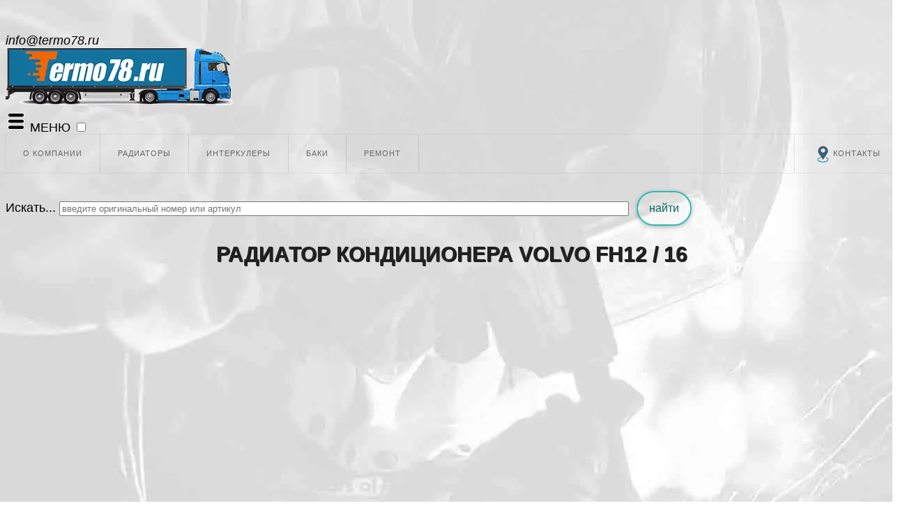

--- FILE ---
content_type: text/html; charset=utf-8
request_url: https://termo78.ru/radiatory-volvo/164-radiator-konditsionera-volvo-fh12-16
body_size: 4793
content:
<!DOCTYPE html>
<html class="no-js" lang="ru">
<head>
  <meta charset="utf-8">
  <meta name="viewport" content="width=device-width, initial-scale=1.0">
  <base href="/radiatory-volvo/164-radiator-konditsionera-volvo-fh12-16">
  <meta name="description" content="Наша компания предлагает радиаторы кондиционера на грузовые автомобили Volvo FH12 / 16 на выгодных для клиентов условиях.">
  <title>Купить радиатор кондиционера Volvo FH12 / 16Купить интеркулер SCANIA 3 серии. Доставка по России ТК</title>
  <link rel="stylesheet" type="text/css" href="/media/plg_jchoptimize/assets2/jscss.php?f=70b212cf40e68e47ca22f65b61d20f2c&type=css&gz=gz&d=1&i=0">
  <link href="/templates/termo78/favicon.ico" rel="shortcut icon" type="image/vnd.microsoft.icon">
  <link type="text/css" href="/templates/termo78/style.min.css" rel="preload" as="style" onload="this.rel='stylesheet'">
  <link type="text/css" href="/templates/termo78/css/megamenu/sky-mega-menu.min.css" rel="preload" as="style" onload="this.rel='stylesheet'">
<noscript>
  <link type="text/css" href="/templates/termo78/style.min.css" rel="stylesheet">
  <link type="text/css" href="/templates/termo78/css/megamenu/sky-mega-menu.min.css" rel="stylesheet">
</noscript>
</head>
<body>  <ins data-ad-channel="b1abb8ba140ddacf357f0dd10203906a" data-biqdiq-init></ins>

  <header class="header">
    <div class="header_dop">
      <div class="tel_shapka">
        <br>
        <br>
        <em><a href="/cdn-cgi/l/email-protection" class="__cf_email__" data-cfemail="bfd6d1d9d0ffcbdacdd2d0888791cdca">[email&#160;protected]</a></em>
      </div>
      <div class="logo1">
        <a href="/" class="logotip">
        <div class="onas"></div>
<img src="/templates/termo78/images/logo2.png" alt="логотип термо78" style="padding: 0px 0px 0px;"></a>
      </div>
    </div>
    <div class="menu_marki_box">
      <div class="boxmegamenu">
        <nav>
          <label for="mobile-button"><img src="/templates/termo78/images/menumob.png" alt="меню"> МЕНЮ</label> <input id="mobile-button" type="checkbox">
          <ul class="sky-mega-menu sky-mega-menu-anim-flip sky-mega-menu-response-to-stack top-menu">
            <li aria-haspopup="true">
              <a href="#">О компании</a>
              <div class="grid-container12">
                <div class="grid-column grid-column2">
                  <ul>
                    <li>
                      <a href="/o-nas" class="icon-o_kompanii"></a><a href="/o-nas">Информация</a>
                    </li>
                  </ul>
                </div>
                <div class="grid-column grid-column2">
                  <ul>
                    <li>
                      <a href="/galereya" class="icon-gallery"></a><a href="/galereya">Фотогаллерея</a>
                    </li>
                  </ul>
                </div>
                <div class="grid-column grid-column2">
                  <ul>
                    <li>
                      <a href="/dokumentatsiya" class="icon-dock"></a><a href="/dokumentatsiya">Документация</a>
                    </li>
                  </ul>
                </div>
                <div class="grid-column grid-column2">
                  <ul>
                    <li>
                      <a href="/otzyvy-kompanii-ooo-termo78" class="icon-otziv"></a><a href="/otzyvy-kompanii-ooo-termo78">Отзывы</a>
                    </li>
                  </ul>
                </div>
              </div>
            </li>
            <li aria-haspopup="true">
              <a href="#">Радиаторы</a>
              <div class="grid-container10">
                <div class="grid-column grid-column2">
                  <ul>
                    <li>
                      <a href="/vybor-po-avtomobilyu" class="icon-radiator_prodazha"></a><a href="/vybor-po-avtomobilyu">Продажа радиаторов</a>
                    </li>
                  </ul>
                </div>
                <div class="grid-column grid-column2">
                  <ul>
                    <li>
                      <a href="/78-serdtseviny-soty-radiatorov" class="icon-radiator_soti"></a><a href="/78-serdtseviny-soty-radiatorov">Продажа сот радиаторов</a>
                    </li>
                  </ul>
                </div>
                <div class="grid-column grid-column2">
                  <ul>
                    <li>
                      <a href="/remont/remont-radiatorov" class="icon-radiator_remont"></a><a href="/remont/remont-radiatorov">Ремонт радиаторов</a>
                    </li>
                  </ul>
                </div>
                <div class="grid-column grid-column2">
                  <ul>
                    <li>
                      <a href="/izgotovlenie-radiatorov" class="icon-radiator_izg"></a><a href="/izgotovlenie-radiatorov">Изготовление радиаторов</a>
                    </li>
                  </ul>
                </div>
              </div>
            </li>
            <li aria-haspopup="true">
              <a href="#">Интеркулеры</a>
              <div class="grid-container10">
                <div class="grid-column grid-column2">
                  <ul>
                    <li>
                      <a href="/vybor-po-avtomobilyu" class="icon-radiator_int"></a><a href="/vybor-po-avtomobilyu">Продажа интеркулеров</a>
                    </li>
                  </ul>
                </div>
                <div class="grid-column grid-column2">
                  <ul>
                    <li>
                      <a href="/22-serdtseviny-sot-interkulerov/103-serdtseviny-soty-interkulerov" class="icon-intr_soti"></a><a href="/22-serdtseviny-sot-interkulerov/103-serdtseviny-soty-interkulerov">Продажа сот интеркулеров</a>
                    </li>
                  </ul>
                </div>
                <div class="grid-column grid-column2">
                  <ul>
                    <li>
                      <a href="/remont/remont-interkulerov" class="icon-int_remont"></a><a href="/remont/remont-interkulerov">Ремонт интеркулеров</a>
                    </li>
                  </ul>
                </div>
                <div class="grid-column grid-column2">
                  <ul>
                    <li>
                      <a href="/izgotovlenie-interkulerov" class="icon-int_izg"></a><a href="/izgotovlenie-interkulerov">Изготовление интеркулеров</a>
                    </li>
                  </ul>
                </div>
              </div>
            </li>
            <li aria-haspopup="true">
              <a href="#">Баки</a>
              <div class="grid-container10">
                <div class="grid-column grid-column2">
                  <ul>
                    <li>
                      <a href="/toplivnye-baki-dlya-gruzovykh-avtomobilej" class="icon-baki"></a><a href="/toplivnye-baki-dlya-gruzovykh-avtomobilej">Продажа баков</a>
                    </li>
                  </ul>
                </div>
                <div class="grid-column grid-column2">
                  <ul>
                    <li>
                      <a href="/remont/remont-bakov" class="icon-remont_argon"></a><a href="/remont/remont-bakov">Ремонт баков</a>
                    </li>
                  </ul>
                </div>
                <div class="grid-column grid-column2">
                  <ul>
                    <li>
                      <a href="/izgotovlenie-bakov" class="icon-izgbak"></a><a href="/izgotovlenie-bakov">Изготовление баков</a>
                    </li>
                  </ul>
                </div>
                <div class="grid-column grid-column2">
                  <ul>
                    <li>
                      <a href="#" class="icon-komplekt"></a><a href="#">Комплектующие</a>
                    </li>
                  </ul>
                </div>
              </div>
            </li>
            <li aria-haspopup="true">
              <a href="#">Ремонт</a>
              <div class="grid-container8">
                <div class="grid-column grid-column2">
                  <ul>
                    <li>
                      <a href="/remont" class="icon-remont_argon"></a><a href="/remont">АРГОН</a>
                    </li>
                    <li>
                      <a href="/remont/remont-poddonov" class="icon-remont_poddona"></a><a href="/remont/remont-poddonov">Ремонт поддонов</a>
                    </li>
                    <li>
                      <a href="/remont/remont-trubok-konditsionerov" class="icon-remont_trubok"></a><a href="/remont/remont-trubok-konditsionerov">Ремонт трубок кондиционера</a>
                    </li>
                  </ul>
                </div>
                <div class="grid-column grid-column2">
                  <ul>
                    <li>
                      <a href="/remont/remont-bakov" class="icon-remont_baka"></a><a href="/remont/remont-bakov">Ремонт баков</a>
                    </li>
                    <li>
                      <a href="/remont/remont-radiatorov" class="icon-radiator_remont"></a><a href="/remont/remont-radiatorov">Ремонт радиаторов</a>
                    </li>
                    <li>
                      <a href="/remont/remont-interkulerov" class="icon-remont_intercooler"></a><a href="/remont/remont-interkulerov">Ремонт интеркулеров</a>
                    </li>
                  </ul>
                </div>
                <div class="grid-column grid-column2">
                  <ul>
                    <li>
                      <a href="/remont/remont-avtomobilnykh-diskov" class="icon-remont_diskov"></a><a href="/remont/remont-avtomobilnykh-diskov">Ремонт дисков</a>
                    </li>
                    <li>
                      <a href="/remont/remont-ressiverov" class="icon-remont_ressivera"></a><a href="/remont/remont-ressiverov">Ремонт рессиверов</a>
                    </li>
                    <li>
                      <a href="/remont/remont-teploobmennikov" class="icon-remont_teploobmenika"></a><a href="/remont/remont-teploobmennikov">Ремонт теплообменников</a>
                    </li>
                  </ul>
                </div>
              </div>
            </li>
            <li aria-haspopup="true" class="right">
              <a href="/kontakty"><img src="/templates/termo78/images/Homekont.png" alt="отметка на карте" style="vertical-align: middle;">Контакты</a>
            </li>
          </ul>
        </nav>
      </div>
    </div>
  </header>
  <div class="wrapper">
    <main class="content">
      <div class="searh1">
        <div class="search mod_search87">
          <form action="/radiatory-volvo" method="post" class="form-inline">
            <label for="mod-search-searchword87" class="element-invisible">Искать...</label> <input name="searchword" id="mod-search-searchword87" maxlength="200" class="inputbox search-query input-medium" type="search" size="100" placeholder="введите оригинальный номер или артикул"> <button class="button btn btn-primary" onclick="this.form.searchword.focus();">найти</button> <input type="hidden" name="task" value="search"> <input type="hidden" name="option" value="com_search"> <input type="hidden" name="Itemid" value="103">
          </form>
        </div>
      </div>
      <div style="clear:both;"></div>
      <div class="item-page" itemscope itemtype="https://schema.org/Article">
        <meta itemprop="inLanguage" content="ru-RU">
        <div class="page-header">
          <h1 itemprop="headline">Радиатор кондиционера Volvo FH12 / 16</h1>
        </div>
        <div itemprop="articleBody">
          <p> </p>
          <p><span style="color: #000000; font-family: -apple-system, BlinkMacSystemFont, Roboto, 'Open Sans', 'Helvetica Neue', sans-serif; font-size: 13px;"><img class="pull-left" src="[data-uri]" data-src="/images/volvo/kVolvoFH12-16-1.jpg" data-jchll="true" width="800" height="600"><noscript></noscript>
<img class="pull-left" src="[data-uri]" data-src="/images/volvo/kVolvoFH12-16-2.jpg" data-jchll="true" width="800" height="600"><noscript></noscript></span></p>
          <div class="bb_info">
             
          </div>
          <h5> </h5>
          <p><strong>Оригинальные номера производителей (OEM)</strong>:</p>
          <table class="table_blur">
            <tbody>
              <tr id="gradient">
                <td width="155">
                  <p><strong>Производитель</strong></p>
                </td>
                <td width="475">
                  <p><strong>Оригинальный номер</strong></p>
                </td>
              </tr>
              <tr>
                <td style="text-align: left;">
                  <p><strong>OM</strong></p>
                </td>
                <td style="text-align: left;">
                  <p>3962651</p>
                </td>
              </tr>
              <tr>
                <td style="text-align: left;">
                  <p><strong>NISSENS </strong></p>
                </td>
                <td style="text-align: left;">
                  <p>94388 </p>
                </td>
              </tr>
            </tbody>
          </table>
          <p> </p>
          <p><strong>Аналоги</strong>:</p>
          <table class="table_blur">
            <tbody>
              <tr id="gradient">
                <td>
                  <p><strong>Артикул</strong></p>
                </td>
                <td>
                  <p><strong>Описание</strong></p>
                </td>
                <td>
                  <p><strong>Номер</strong></p>
                </td>
              </tr>
              <tr>
                <td style="text-align: left;">
                  <p>1549825</p>
                </td>
                <td style="text-align: left;">
                  <p>Радиатор кондиционера</p>
                </td>
                <td style="text-align: left;">
                  <p>HELLA (BEHR) 8FC 351 300-271</p>
                </td>
              </tr>
              <tr>
                <td style="text-align: left;">
                  <p>1557052</p>
                </td>
                <td style="text-align: left;">
                  <p>Радиатор кондиционера</p>
                </td>
                <td style="text-align: left;">
                  <p>AKS DASIS 282000N</p>
                </td>
              </tr>
              <tr>
                <td style="text-align: left;">
                  <p>1561527</p>
                </td>
                <td style="text-align: left;">
                  <p>Радиатор кондиционера</p>
                </td>
                <td style="text-align: left;">
                  <p>FRIGAIR 0811.3014</p>
                </td>
              </tr>
              <tr>
                <td style="text-align: left;">
                  <p>1565004</p>
                </td>
                <td style="text-align: left;">
                  <p>Радиатор кондиционера</p>
                </td>
                <td style="text-align: left;">
                  <p>AVA QUALITY COOLING VL5017</p>
                </td>
              </tr>
              <tr>
                <td style="text-align: left;">
                  <p>1576600</p>
                </td>
                <td style="text-align: left;">
                  <p>Радиатор кондиционера</p>
                </td>
                <td style="text-align: left;">
                  <p>DELPHI TSP0225452</p>
                </td>
              </tr>
            </tbody>
          </table>
          <h5> </h5>
          <div style="clear:both;">
            <h5></h5>
            <div class="full">
              <div class="textbgf">
                <div class="otstup">
                  <h5></h5>
                </div>
              </div>
            </div>
          </div>
          <p><strong>Радиатор кондиционера Volvo FH12 / 16</strong></p>
          <p>Наша компания предлагает радиаторы кондиционера на грузовые автомобили Volvo FH12 / 16 на выгодных для клиентов условиях. Поскольку мы сотрудничаем с производителями грузовой техники, это позволяет нам устанавливать демократичные цены на их продукцию.</p>
          <p></p>
          <p>Мы осуществляем быструю доставку товара, предлагаем удобную форму оплаты. По всем вопросам относительно заказа и покупки интеркулера вы можете обращаться к менеджерам компании. Возможность приобрести продукцию для грузовых автомобилей «Вольво» на выгодных условиях – большое преимущество наших клиентов.</p>
        </div>
      </div>
    </main>
  </div>
  <div style="text-align: center">
    <div class="ccd">
      Заказать обратный звонок
    </div>
  </div>
  <div style="clear:both;"></div>
  <footer class="footer">
    <div class="footer_obv">
      <div class="footer_tel">
        <div class="footer_text2">
          телефон для справок:
        </div>
<span><br></span>
        <div class="footer_text">
          2018 © САНКТ-ПЕТЕРБУРГ
        </div>
      </div>
      <p>* - Рекомендованные розничные цены указаны с учетом максимальной выгоды по действующим акциям.</p>
      <p class="min_d">Информация о технических характеристиках, составе комплектаций и рекомендованных розничных ценах, опубликованных на официальном сайте, носит справочный характер и ни при каких обстоятельствах не является публичной офертой, определяемой положениями Статьи 437 ч.2 Гражданского кодекса Российской Федерации.</p>
    </div>
  </footer>
  <div class="mobil_kont">
    
    <div class="mobil_kont_knopki"><img class="swing" src="/templates/termo78/images/phone_t.png" alt="позвонить" style="animation-delay: 0.5s; -webkit-animation-delay: 0.5s; -moz-animation-delay: 0.5s; animation-delay: 0.5s;"></div> <a href="/">
    <div class="mobil_kont_knopki"><img src="/templates/termo78/images/phone_m.png" alt="главная"></div></a> <a>
    <div class="mobil_kont_knopki"></div></a>
  </div>
<noscript>
  <div style="display:inline;">
    <noscript></noscript>
  </div>
</noscript> <noscript>
  <div>
    <noscript></noscript>
  </div>
</noscript> 
  <script data-cfasync="false" src="/cdn-cgi/scripts/5c5dd728/cloudflare-static/email-decode.min.js"></script><script type="application/javascript" src="/media/plg_jchoptimize/assets2/jscss.php?f=095f92644e4377f83b1c2bf5bea8b29a&type=js&gz=gz&d=1&i=0" defer async></script> 
  <script type="text/javascript">

  window.$={};$.ready=function(fn){if(document.readyState=="complete"){return fn();}
  if(document.addEventListener){document.addEventListener("DOMContentLoaded",fn,false);window.addEventListener("load",fn,false);}else if(window.attachEvent){document.attachEvent("onreadystatechange",fn);window.attachEvent("onload",fn);}else{window.onload=fn;}}
  $.ready(function(){imgs=document.getElementsByTagName("img");for(i=0;i<imgs.length;i++){if(imgs[i].hasAttribute("data-jchll")){imgs[i].style.display="inline";}}});
  </script>
<script defer src="https://static.cloudflareinsights.com/beacon.min.js/vcd15cbe7772f49c399c6a5babf22c1241717689176015" integrity="sha512-ZpsOmlRQV6y907TI0dKBHq9Md29nnaEIPlkf84rnaERnq6zvWvPUqr2ft8M1aS28oN72PdrCzSjY4U6VaAw1EQ==" data-cf-beacon='{"version":"2024.11.0","token":"38c80f523dbc4ba0ad31f35edcb47363","r":1,"server_timing":{"name":{"cfCacheStatus":true,"cfEdge":true,"cfExtPri":true,"cfL4":true,"cfOrigin":true,"cfSpeedBrain":true},"location_startswith":null}}' crossorigin="anonymous"></script>
</body>
</html>


--- FILE ---
content_type: text/css;charset=UTF-8
request_url: https://termo78.ru/templates/termo78/style.min.css
body_size: 4475
content:
body{font:18px/20px Arial,sans-serif;width:100%;background:url(images/bg.jpg) no-repeat fixed;background-position:50% 35%}.menu_marki a,.menu_marki li,h2{text-align:center}.content h1,h2 strong{text-shadow:1px 1px 1px #000}article,aside,details,figcaption,figure,footer,hgroup,section,summary{display:block}
.footer_obv,.menu_marki{min-width:1000px;max-width:1360px;margin:0 auto}h2{padding:14px}.logo2{height:88px;width:330px}.logo2{float:right}.box_1{width:49%;float:left;padding:27px 25px;background:#fff;margin:1px;height:68px;border:1px solid}.box_1:hover{background:#666;color:#fff}
.footer{margin:-120px auto 0;height:120px;background:#f0f0f0;position:relative}.footer p{padding:10px}.menu_marki li{margin:-5px 0 10px;padding:7px 0 13px;list-style:none;display:inline-block;width:12%;height:18px;border-right-width:1px;border-right-color:#fff;border-right-style:solid}
.menu_marki li:hover{color:#FFF;font-size:larger;padding:5px 0 13px;height:20px}.menu_marki a{color:#D5DAE4;padding:10px 0;display:block}.menu_marki a:hover{font-size:14px}.menu_marki li>ul>li{display:none;width:230px;margin-top:0;border-right:none}.menu_marki li ul{display:block;position:absolute;background-color:rgba(0,0,0,.701961);margin:0 0 0 -50px}
.menu_marki li:hover>ul>li{display:block;padding:5px 0}.menu_marki li>ul>li a{display:block}.footer_tel{float:right;width:210px;padding:10px;border-left-width:1px;border-left-color:#7d7d7d;border-left-style:solid;height:84%}.footer_tel a{color:#3a3939}
.footer_tel span{float:none;line-height:1em;font:18px/24px GothaProBla,Arial,sans-serif}.footer_text{font-size:9px}.footer_text2{float:none;font-size:14px;line-height:1em;font-family:arial;color:#7d7d7d}.footer_obv{height:100%}.footer_obv p{color:#b0b0b0;margin:0 222px 0 0;text-align:justify}
.content h1,p.readmore,tr{text-align:center}.content h1{font:30px/30px GothaProBla,Arial,sans-serif;text-transform:uppercase;font-weight:700;margin-top:10px;color:#222;line-height:50px}.btn{-webkit-border-radius:10em;-moz-border-radius:10em;-ms-border-radius:10em;-o-border-radius:10em;border-radius:10em;border:0;color:#fff!important;margin:6px;white-space:normal!important;word-wrap:break-word;
display:inline-block;line-height:1.25;vertical-align:middle;cursor:pointer;-webkit-user-select:none;-moz-user-select:none;-ms-user-select:none;user-select:none;padding:.5rem 1rem;font-size:1rem;font-weight:400;-webkit-box-shadow:0 2px 5px 0 rgba(0,0,0,.16),0 2px 10px 0 rgba(0,0,0,.12);-moz-box-shadow:0 2px 5px 0 rgba(0,0,0,.16),0 2px 10px 0 rgba(0,0,0,.12);
box-shadow:0 2px 5px 0 rgba(0,0,0,.16),0 2px 10px 0 rgba(0,0,0,.12);-webkit-transition:box-shadow .2s ease-out;-moz-transition:box-shadow .2s ease-out;-ms-transition:box-shadow .2s ease-out;transition:box-shadow .2s ease-out;background:#999;height:50px}.btn-primary,.btn-secondary{background-color:transparent}.btn-primary{border:2px solid #2BBBAD;color:#00695c!important}
.btn-secondary{border:2px solid #00C851;color:#007E33!important}.page-header{height:71px;font:17px/27px Arial,sans-serif}table{border-collapse:collapse;border-spacing:0;margin:0 auto}td{padding:4px 1px}.baki_vibor a,.cena{padding:10px;text-align:center}.tabl_shapka td{background-color:rgba(0,0,0,.2)}.osn_taxt td{background-color:rgba(0,0,0,.1)}
.cena{background:rgba(146,1,1,.43);border:1px solid;width:230px;margin:10px auto;font:20px/20px Arial,sans-serif;display:table}.baki_vibor a{width:250px;float:left}.baki_vibor img{padding:0 50px}.cols-1{display:block;float:none!important;margin:0!important}.cols-2 .column-1{width:49%;float:left}.cols-2 .column-2{width:49%;float:right;margin:0}.cols-3 .column-1,.cols-3 .column-2{float:left;width:33%}
.cols-3 .column-2{padding-left:1%}.cols-3 .column-3{float:right;width:32%}.cols-4 .column-1{width:24%;float:left}.cols-4 .column-2,.cols-4 .column-3{width:24%;padding-left:1%;float:left}.cols-4 .column-4{width:25%;float:right}span.row-separator{display:block;clear:both}.item-image{text-align:center}.btn:hover{-webkit-box-shadow:0 5px 11px 0 rgba(0,0,0,.18),0 4px 15px 0 rgba(0,0,0,.15);-moz-box-shadow:0 5px 11px 0 rgba(0,0,0,.18),0 4px 15px 0 rgba(0,0,0,.15);box-shadow:0 5px 11px 0 rgba(0,0,0,.18),0 4px 15px 0 rgba(0,0,0,.15);background:#222}.pull-left{width:50%}.tabs{min-width:320px;max-width:100%;padding:0;margin:0 auto}.tabs>section{display:none;padding:15px;background:#fff;border:1px solid #ddd}.tabs>section>p{margin:0 0 5px;line-height:1.5;color:#383838;-webkit-animation-duration:1s;animation-duration:1s;-webkit-animation-fill-mode:both;animation-fill-mode:both;
-webkit-animation-name:fadeIn;animation-name:fadeIn}@-webkit-keyframes fadeIn{from{opacity:0}to{opacity:1}}@keyframes fadeIn{from{opacity:0}to{opacity:1}}.tabs>input{display:none;position:absolute}.tabs>label{display:inline-block;margin:0 0 -1px;padding:15px 10px;font-weight:600;text-align:center;color:#aaa;border:0 solid #ddd;border-width:1px 0;background:#f1f1f1;border-radius:3px 3px 0 0}.tabs>label:hover{color:#888;cursor:pointer}.tabs>input:checked+label{color:#555;border-top:1px solid #093;border-bottom:1px solid #fff;background:#fff}#tab1:checked~#content-tab1,#tab2:checked~#content-tab2,#tab3:checked~#content-tab3,#tab4:checked~#content-tab4,#tab5:checked ~ #content-tab5 {display:block}
@media screen and (max-width:680px){.tabs>label{font-size:0}.tabs>label:before{margin:0;font-size:18px}}@media screen and (max-width:400px){.tabs>label{padding:10px}}@media screen and (min-width:1024px) and (max-width:1100px){.menu_marki li ul{margin:0 0 0 -70px}.footer_tel{height:85%}.footer{height:167px}.baki_vibor a{padding:10px 5px}}@media screen and (min-width:768px) and (max-width:1024px){.menu_left{display:none}.footer_obv,.menu_marki{min-width:746px;max-width:971px}.menu_marki li{width:11.5%}.content h1{font:27px/27px GothaProBla,Arial,sans-serif}.baki_vibor a{padding:10px 0}.footer{height:200px}.footer_tel{height:90%}.menu_marki li ul{margin:0 0 0 -82px}}
@media screen and (min-width:600px) and (max-width:768px){.menu_left,.min_d{display:none}.footer_obv,.header_dop,.menu_marki,.wrapper{min-width:580px}.menu_marki li{width:11.2%}.menu_marki li ul{margin:0 0 0 -110px}.footer_tel{height:80%}.content h1{font:27px/27px GothaProBla,Arial,sans-serif}.pull-left{width:100%}}@media screen and (min-width:480px) and (max-width:600px){.footer_obv,.header_dop,.menu_marki,.wrapper{min-width:450px}.tel_shapka{font:21px/24px GothaProBla,Arial,sans-serif}.content{padding:5px 0 120px}.content h1{font:21px/21px GothaProBla,Arial,sans-serif}.content h3{font-size:15px}.baki_vibor a{padding:5px 0;width:210px}.baki_vibor img{width:50%}h2{font:20px/20px Arial,sans-serif}body{font:15px/18px Arial,sans-serif}.container{display:none}.logotip img{width:72%}.pull-left{width:100%}}@media screen and (min-width:321px) and (max-width:479px){.footer_obv,.menu_marki{min-width:300px}.baki_vibor a{padding:5px 0}.baki_vibor img{width:50%}h2{font:18px/20px Arial,sans-serif}.baki_vibor a{width:145px}.baki_vibor img{padding:0 37px}.content h1{font:17px/21px GothaProBla,Arial,sans-serif}.box_tovar{width:285px}.container{display:none}.footer_obv p{margin:0}.footer_tel{width:100%;height:112px}.pull-left{width:100%}}@media screen and (min-width:295px) and (max-width:320px){.footer_obv,.menu_marki{min-width:275px}.baki_vibor a{padding:5px 0}.baki_vibor img{width:50%}h2{font:18px/20px Arial,sans-serif}.baki_vibor a{width:137px}.baki_vibor img{padding:0 36px}.content h1{font:17px/21px GothaProBla,Arial,sans-serif}.box_tovar{width:285px}.pull-left,.tabl_verh img{width:100%}.container{display:none}.footer_obv p{margin:0}.footer_tel{width:100%;height:112px}}
@media screen and (max-width:768px){body{background:url(images/bgMob.jpg) no-repeat fixed;}.footer_tel {text-align: center;}.footer {margin: -91px auto 0;height: 277px;}
  .min_d {display: none;}
}
@media screen and (min-width:240px) and (max-width:294px){.container,.footer,.menu_left,.t_mobil{display:none}.footer_obv,.menu_marki{min-width:220px}.content h1{font:14px/19px GothaProBla,Arial,sans-serif}h2{font:16px/20px Arial,sans-serif}.baki_vibor a{width:100px;padding:5px 0}.baki_vibor img{padding:0 25px;width:50%}.box_tovar{width:215px}.pull-left,.tabl_verh img{width:100%}body table{font:9px/18px Arial,sans-serif}.box_tovar img{height:200px}}@media screen and (min-width:600px) and (max-width:779px){.modalDialog>div{width:555px;padding:5px 5px 13px}.modal_box_ramk{width:277px}}@media screen and (min-width:515px) and (max-width:599px){.modalDialog>div{width:460px;padding:5px 5px 13px}.modal_box_ramk{width:277px}}@media screen and (min-width:480px) and (max-width:514px){.modalDialog>div{width:460px;padding:5px 5px 13px}.modal_box_ramk{width:277px}}@media screen and (min-width:100px) and (max-width:479px){.modalDialog>div{width:240px;padding:5px 5px 13px}.modal_box_ramk{width:277px}.pull-left{width:100%}}@media screen and (min-width:100px) and (max-width:767px){.cols-1{display:block;float:none!important;margin:0!important}.cols-2 .column-1{width:99%;float:left}.cols-2 .column-2{width:99%;float:right;margin:0}.cols-3 .column-1,.cols-3 .column-2{float:left;width:99%}.cols-3 .column-2{padding-left:1%}.cols-3 .column-3{float:right;width:99%}.cols-4 .column-1{width:99%;float:left}.cols-4 .column-2,.cols-4 .column-3{width:99%;padding-left:1%;float:left}.cols-4 .column-4{width:99%;float:right}}#table_catalog_items .btn-order,.btn-red{display:inline-block;text-align:center;text-decoration:none}#table_catalog_items{width:100%;border:1px solid #888;font-size:15px}#table_catalog_items td{border:1px dotted #666;padding:10px;vertical-align:middle;text-align:center}#table_catalog_items th{background:#c00;border:1px solid #fff;border-top:1px solid #666;padding:5px 1px;vertical-align:middle;text-align:center;color:#fff;font-size:13px;font-weight:700}#table_catalog_items th:first-child{border-left:1px solid #666}#table_catalog_items th:last-child{border-right:1px solid #666}#table_catalog_items tr:nth-child(2n+1){background:#f3f3f3}#table_catalog_items tr:hover td{background:#fde}#table_catalog_items th.NUM{width:20px;text-align:center}#table_catalog_items th.MODEL,#table_catalog_items th.NAME{width:100px}#table_catalog_items th.ARTICUL,#table_catalog_items th.ORIG_NOMER{width:20px}#table_catalog_items th.PROIZVODITEL{width:70px}#table_catalog_items th.NALICHIE,#table_catalog_items th.ORDER_LINK,#table_catalog_items th.STRANA,#table_catalog_items th.TSENA{width:20px}#table_catalog_items .btn-order{background:#c00;color:#fff;font-size:14px;line-height:16px;margin:5px auto;padding:3px 10px;width:60px}#table_catalog_items .btn-order:hover{background:#d00;color:#fff}#table_catalog_items .data1,.data2{font-weight:700}#table_catalog_items .data8{width:60px}#table_catalog_items .data7{font-weight:700;color:#268347}.btn-red{background:#c00;width:auto;padding:10px;font-size:20px;line-height:20px;margin:10px auto;color:#fff}.btn-red:hover{background:#18191b}
.table-container{width:100%;overflow:auto;-webkit-overflow-scrolling:touch}nav{margin-bottom:20px}.boxmegamenu>ul{list-style:none;margin:0;padding:0}a{text-decoration:none}.top-menu{position:relative}
.submenu:after,.top-menu:after{content:"";display:table;clear:both}.top-menu>li{float:left}.top-menu>li>a{display:block;padding:18px;font-size:11px;text-transform:uppercase;letter-spacing:1px;color:#000;transition:.2s linear}
.top-menu>li>a:hover{color:#B03062}.dropdown:after{content:"\f107";font-family:FontAwesome;margin-left:4px;vertical-align:top}
.submenu,.submenu-standart{border-top:1px solid #e5e5e5;box-shadow:0 3px 5px 0 rgba(0,0,0,.07);background:#fff;padding:25px 0;position:absolute;top:100%;left:0;z-index:5;opacity:0;visibility:hidden;transform:translate3d(0,30px,0);transition:.5s ease-out;transform-origin:0 0}
.submenu{width:100%}.submenu-standart{min-width:200px;padding:10px 0}.submenu-standart li,.submenu>li{padding:0 18px}.dropdown-standart{position:relative}
.top-menu>li:hover .submenu,.top-menu>li:hover .submenu-standart{opacity:1;visibility:visible;transform:translate3d(0,0,0)}.submenu>li{float:left;width:calc(100% / 3);border-right:1px solid #e5e5e5}
.submenu>li:last-child{border-right:none}.submenu img{display:block;width:100%}.submenu li a,.submenu-standart li a{display:block;padding:5px 0;color:#666;font-size:13px}.submenu li .link-image{padding:0}
.submenu li a:hover{color:#B03062}.submenu h3{font-family:'Playfair Display',serif;font-size:20px;font-weight:400;margin:10px 0}
@media (max-width:768px){.submenu>li{border-bottom:1px solid #e5e5e5}nav #mobile-button:checked+ul{display:block;position:absolute;left:0;width:100%;background:#fff;z-index:10}.submenu,.submenu-standart{position:relative;display:none;box-shadow:none;padding:0;background:rgba(0,0,0,.02)}.submenu-standart{padding:10px 0}.submenu>li{border-right:none;padding:18px}.submenu h3{margin:0 0 10px}.submenu .image-header{margin:10px 0}.submenu li:last-of-type{border-bottom:none}.top-menu>li:hover .submenu,.top-menu>li:hover .submenu-standart{display:block}}
.dropdown-standart:hover,.dropdown:hover{pointer-events:none}.fa-bars:before,.fa-navicon:before,.fa-reorder:before{content:"\f0c9"}
/* таблица размывающаяся при наведении */
.table_blur {background: #f5ffff;border-collapse: collapse;text-align: left;}.table_blur th {border-top: 1px solid #777777;border-bottom: 1px solid #777777;box-shadow: inset 0 1px 0 #999999, inset 0 -1px 0 #999999;background: linear-gradient(#9595b6, #5a567f);color: white;padding: 10px 15px;position: relative;}.table_blur th:after {content: "";display: block;position: absolute;left: 0;top: 25%;height: 25%;width: 100%;background: linear-gradient(rgba(255, 255, 255, 0), rgba(255,255,255,.08));}.table_blur tr:nth-child(odd) {background: #ebf3f9;}.table_blur th:first-child {border-left: 1px solid #777777;border-bottom: 1px solid #777777;box-shadow: inset 1px 1px 0 #999999, inset 0 -1px 0 #999999;}.table_blur th:last-child {border-right: 1px solid #777777;border-bottom: 1px solid #777777;box-shadow: inset -1px 1px 0 #999999, inset 0 -1px 0 #999999;}.table_blur td {border: 1px solid #e3eef7;padding: 10px 15px;position: relative;transition: all 0.5s ease;}.table_blur tbody:hover td {color: transparent;text-shadow: 0 0 3px #a09f9d;}.table_blur tbody:hover tr:hover td {color: #444444;text-shadow: none;} #gradient {color:#fff;background-color: #46475d;background-image: url([data-uri]);
background-image: -webkit-gradient(linear, 0% 0%, 0% 100%,color-stop(0, rgb(153, 134, 174)),color-stop(0.54, rgb(48, 59, 77)),color-stop(1, rgb(20, 25, 34)));background-image: -webkit-repeating-linear-gradient(top,rgb(153, 134, 174) 0%,rgb(48, 59, 77) 54%,rgb(20, 25, 34) 100%);background-image: repeating-linear-gradient(to bottom,rgb(153, 134, 174) 0%,rgb(48, 59, 77) 54%,rgb(20, 25, 34) 100%);
background-image: -ms-repeating-linear-gradient(top,rgb(153, 134, 174) 0%,rgb(48, 59, 77) 54%,rgb(20, 25, 34) 100%);}
@media \0screen\,screen\9 {#gradient {filter: progid:DXImageTransform.Microsoft.gradient(startColorstr="#ff9986ae",endColorstr="#ff141922",GradientType=0);}
}/* конец таблица размывающаяся при наведении */
.vidibakov {width: 19%;display: -webkit-inline-box;text-align: center;padding: 25px}.vidibakov img {border: 2px solid #c7c7c7;border-radius: 4px;width: 100%;}.vidibakov:hover {background: #b172726e;border-radius: 4px;}.imgbakrem img {box-shadow: 5px 5px 10px #2B1015;width: 24%;margin: 0.3%;}
@media screen and (min-width:768px) and (max-width:900px) {.imgbakrem img {box-shadow: 5px 5px 10px #2B1015;width: 22%;margin: 0.3%;}.vidibakov {width: 32%;display: -webkit-inline-box;text-align: center;padding: 25px}}
@media screen and (min-width:200px) and (max-width:768px) {.imgbakrem img {box-shadow: 5px 5px 10px #2B1015;width: 48%;margin: 0.3%;}.vidibakov {width: 49%;display: -webkit-inline-box;text-align: center;padding: 25px}}

.full {
    width: 99.5vw;
    position: relative;
    margin-left: -50vw;
    left: 50%;
}
.zayavkabg {background: #2a3444; background: #2a3444b5; padding: 23px 0;}
.textbgf {background:#fff;background: #ffffffd6;}
.tablicabg {background: #fff; padding: 50px 0;}
.otstup {max-width: 1360px; margin: 0 auto; padding: 40px;}

  

--- FILE ---
content_type: text/css;charset=UTF-8
request_url: https://termo78.ru/templates/termo78/css/megamenu/sky-mega-menu.min.css
body_size: 3961
content:
.fa,.fa-stack{display:inline-block}.fa-fw,.fa-li{text-align:center}.sky-mega-menu form .row:after,.sky-mega-menu:after{content:'';clear:both}.sky-mega-menu form .row:after,.sky-mega-menu li>div:after,.sky-mega-menu li>div:before,.sky-mega-menu:after{content:''}.boxmegamenu{max-width:1360px;margin:0 auto}aside{width:233px;min-height:500px}aside.right{margin-left:auto}a{text-decoration:underline}.sky-mega-menu li a,a:hover{text-decoration:none;color: #398FFC;}.bg-red{background-image:url(../img/bg-red.jpg)}.bg-orange{background-image:url(../img/bg-orange.jpg)}.bg-yellow{background-image:url(../img/bg-yellow.jpg)}.bg-green{background-image:url(../img/bg-green.jpg)}.bg-cyan{background-image:url(../img/bg.jpg)}.bg-blue{background-image:url(../img/bg-blue.jpg)}.bg-purple{background-image:url(../img/bg-purple.jpg)}.bg-pink{background-image:url(../img/bg-pink.jpg)}.bg-black{background-image:url(../img/bg-black.jpg)}.body{max-width:1200px;margin:0 auto}@media screen and (max-width:767px){aside{width:auto}}@font-face{font-family:FontAwesome;src:url(../icons/fontawesome-webfont.eot);src:url(../icons/fontawesome-webfont.eot?#iefix&v=4.0.3) format('embedded-opentype'),url(../icons/fontawesome-webfont.woff) format('woff'),url(../icons/fontawesome-webfont.ttf) format('truetype'),url(../icons/fontawesome-webfont.svg?v=4.0.3#fontawesomeregular) format('svg');font-weight:400;font-style:normal}.fa{font-family:FontAwesome;font-style:normal;font-weight:400;line-height:1;-webkit-font-smoothing:antialiased;-moz-osx-font-smoothing:grayscale}.fa-lg{font-size:1.3333333333333333em;line-height:.75em;vertical-align:-15%}.fa-2x{font-size:2em}.fa-3x{font-size:3em}.fa-4x{font-size:4em}.fa-5x{font-size:5em}.fa-fw{width:1.2857142857142858em}.fa-ul{padding-left:0;margin-left:2.142857142857143em;list-style-type:none}.fa-ul>li{position:relative}.fa-li{position:absolute;left:-2.142857142857143em;width:2.142857142857143em;top:.14285714285714285em}.fa-li.fa-lg{left:-1.8571428571428572em}.fa-border{padding:.2em .25em .15em;border:.08em solid #eee;border-radius:.1em}.pull-left{float:left}.fa.pull-left{margin-right:.3em}.fa.pull-right{margin-left:.3em}.fa-spin{-webkit-animation:spin 2s infinite linear;-moz-animation:spin 2s infinite linear;-o-animation:spin 2s infinite linear;animation:spin 2s infinite linear}@-moz-keyframes spin{0%{-moz-transform:rotate(0)}100%{-moz-transform:rotate(359deg)}}@-webkit-keyframes spin{0%{-webkit-transform:rotate(0)}100%{-webkit-transform:rotate(359deg)}}@-o-keyframes spin{0%{-o-transform:rotate(0)}100%{-o-transform:rotate(359deg)}}@-ms-keyframes spin{0%{-ms-transform:rotate(0)}100%{-ms-transform:rotate(359deg)}}@keyframes spin{0%{transform:rotate(0)}100%{transform:rotate(359deg)}}.fa-rotate-90{filter:progid:DXImageTransform.Microsoft.BasicImage(rotation=1);-webkit-transform:rotate(90deg);-moz-transform:rotate(90deg);-ms-transform:rotate(90deg);-o-transform:rotate(90deg);transform:rotate(90deg)}.fa-rotate-180{filter:progid:DXImageTransform.Microsoft.BasicImage(rotation=2);-webkit-transform:rotate(180deg);-moz-transform:rotate(180deg);-ms-transform:rotate(180deg);-o-transform:rotate(180deg);transform:rotate(180deg)}.fa-rotate-270{filter:progid:DXImageTransform.Microsoft.BasicImage(rotation=3);-webkit-transform:rotate(270deg);-moz-transform:rotate(270deg);-ms-transform:rotate(270deg);-o-transform:rotate(270deg);transform:rotate(270deg)}.fa-flip-horizontal{filter:progid:DXImageTransform.Microsoft.BasicImage(rotation=0, mirror=1);-webkit-transform:scale(-1,1);-moz-transform:scale(-1,1);-ms-transform:scale(-1,1);-o-transform:scale(-1,1);transform:scale(-1,1)}.fa-flip-vertical{filter:progid:DXImageTransform.Microsoft.BasicImage(rotation=2, mirror=1);-webkit-transform:scale(1,-1);-moz-transform:scale(1,-1);-ms-transform:scale(1,-1);-o-transform:scale(1,-1);transform:scale(1,-1)}.sky-mega-menu .right li>div,.sky-mega-menu .right>div{-ms-transform-origin-x:100%;-moz-transform-origin-x:100%;-webkit-transform-origin-x:100%}.fa-stack{position:relative;width:2em;height:2em;line-height:2em;vertical-align:middle}.fa-stack-1x,.fa-stack-2x{position:absolute;left:0;width:100%;text-align:center}.fa-stack-1x{line-height:inherit}.fa-stack-2x{font-size:2em}.fa-inverse{color:#fff}.sky-mega-menu,.sky-mega-menu *{margin:0;padding:0;outline:0;border:0;background:0 0}.sky-mega-menu{font-family:'Open Sans','Helvetica Neue',Helvetica,Arial,sans-serif;position:relative;z-index:999;box-shadow:0 0 1px rgba(0,0,0,.3);font-size:0;line-height:0;text-align:right}.sky-mega-menu:after{display:table}.sky-mega-menu li{position:relative;display:inline-block;float:left;padding:5px;border-style:solid;border-color:rgba(0,0,0,.1);border-right-width:1px;font-size:13px;line-height:45px;text-align:left;white-space:nowrap}.sky-mega-menu li a{display:block;padding:0 20px;color:#666;transition:background .4s,color .4s;-o-transition:background .4s,color .4s;-ms-transition:background .4s,color .4s;-moz-transition:background .4s,color .4s;-webkit-transition:background .4s,color .4s}.sky-mega-menu li>div{position:absolute;z-index:1000;top:100%;left:-9999px;margin-top:8px;background:#FFF;background:rgba(255,255,255,.95);box-shadow:0 0 8px rgba(0,0,0,.3);opacity:0;-o-transform-origin:0 0;-ms-transform-origin:0 0;-moz-transform-origin:0 0;-webkit-transform-origin:0 0;-o-transition:-o-transform .4s,opacity .4s;-ms-transition:-ms-transform .4s,opacity .4s;-moz-transition:-moz-transform .4s,opacity .4s;-webkit-transition:-webkit-transform .4s,opacity .4s}.sky-mega-menu li>div:after{position:absolute;bottom:100%;left:0;width:100%;height:8px;background:0 0}.sky-mega-menu li>div:before{position:absolute;bottom:100%;left:24px;border-right:5px solid transparent;border-bottom:5px solid rgba(255,255,255,.9);border-left:5px solid transparent}.sky-mega-menu li.current>a,.sky-mega-menu li:hover>a{color:#F52}.sky-mega-menu li:hover>div{left:0;opacity:1;-webkit-transform:translate(0,0)}.sky-mega-menu .right{float:none;border-right-width:0;border-left-width:1px}.sky-mega-menu .right>div{-o-transform-origin-x:100%}.sky-mega-menu .right:hover>div{right:0;left:auto}.sky-mega-menu .right:hover>div:before{right:24px;left:auto}.sky-mega-menu .switcher{display:none}.sky-mega-menu li li{display:block;float:none;border-width:1px 0 0;line-height:21px;white-space:normal}.sky-mega-menu li li:first-child{border-top:0}.sky-mega-menu li li a{padding-top:12px;padding-bottom:12px}.sky-mega-menu li li>div{top:0;margin:0 0 0 8px}.sky-mega-menu li li>div:after{top:0;right:100%;bottom:auto;left:auto;width:8px;height:100%}.sky-mega-menu li li>div:before{top:22px;right:100%;bottom:auto;left:auto;border-top:5px solid transparent;border-right:5px solid rgba(255,255,255,.9);border-bottom:5px solid transparent}.sky-mega-menu li li:hover>div{left:100%}.sky-mega-menu .right li>div{margin:0 8px 0 0;-o-transform-origin-x:100%}.sky-mega-menu .right li>div:after{right:auto;left:100%}.sky-mega-menu .right li>div:before{right:auto;left:100%;border-right:none;border-left:5px solid rgba(255,255,255,.9)}.sky-mega-menu .right li:hover>div{right:100%;left:auto}.sky-mega-menu-fixed{position:fixed;top:0;left:0;width:100%}.sky-mega-menu-pos-bottom li>div{top:auto;bottom:100%;margin:0 0 8px;-o-transform-origin-y:100%;-ms-transform-origin-y:100%;-moz-transform-origin-y:100%;-webkit-transform-origin-y:100%}.sky-mega-menu-pos-bottom li>div:after{top:100%;bottom:auto}.sky-mega-menu-pos-bottom li>div:before{top:100%;bottom:auto;border-top:5px solid rgba(255,255,255,.9);border-right:5px solid transparent;border-bottom:none;border-left:5px solid transparent}.sky-mega-menu-pos-bottom li li>div{top:auto;bottom:0}.sky-mega-menu-pos-bottom li li>div:before{top:auto;bottom:22px}.sky-mega-menu-pos-bottom.sky-mega-menu-fixed{top:auto;bottom:0}.sky-mega-menu-pos-left li,.sky-mega-menu-pos-right li{display:block;float:none;border-width:1px 0 0}.sky-mega-menu-pos-left li:first-child,.sky-mega-menu-pos-right li:first-child{border-top:0}.sky-mega-menu-pos-left li>div,.sky-mega-menu-pos-right li>div{top:0}.sky-mega-menu-pos-left li>div{margin:0 0 0 8px}.sky-mega-menu-pos-right li li>div,.sky-mega-menu-pos-right li>div{margin:0 8px 0 0;-o-transform-origin-x:100%;-ms-transform-origin-x:100%;-moz-transform-origin-x:100%;-webkit-transform-origin-x:100%}.sky-mega-menu-pos-left li>div:after,.sky-mega-menu-pos-right li>div:after{top:0;bottom:auto;width:8px;height:100%}.sky-mega-menu-pos-left li>div:after{right:100%;left:auto}.sky-mega-menu-pos-right li>div:after{right:auto;left:100%}.sky-mega-menu-pos-left li>div:before,.sky-mega-menu-pos-right li>div:before{top:22px;bottom:auto;border-top:5px solid transparent;border-bottom:5px solid transparent}.sky-mega-menu-pos-left li>div:before{right:100%;left:auto;border-right:5px solid rgba(255,255,255,.9)}.sky-mega-menu-pos-right li>div:before{right:auto;left:100%;border-left:5px solid rgba(255,255,255,.9)}.sky-mega-menu-pos-left li:hover>div{left:100%}.sky-mega-menu-pos-right li:hover>div{right:100%;left:auto}.sky-mega-menu-pos-left .bottom>div,.sky-mega-menu-pos-right .bottom>div{top:auto;bottom:0;-o-transform-origin-y:100%;-ms-transform-origin-y:100%;-moz-transform-origin-y:100%;-webkit-transform-origin-y:100%}.sky-mega-menu-pos-left .bottom>div:before,.sky-mega-menu-pos-right .bottom>div:before{top:auto;bottom:22px}.sky-mega-menu-pos-right li li>div:after{right:auto;left:100%}.sky-mega-menu-pos-right li li>div:before{right:auto;left:100%;border-right:none;border-left:5px solid rgba(255,255,255,.9)}.sky-mega-menu-pos-right li li:hover>div{right:100%;left:auto}.sky-mega-menu-pos-left.sky-mega-menu-fixed{top:0;right:auto;bottom:0;left:0;width:auto}.sky-mega-menu-pos-right.sky-mega-menu-fixed{top:0;right:0;bottom:0;left:auto;width:auto}.sky-mega-menu-anim-slide li>div{-o-transform:translate(0,60px);-ms-transform:translate(0,60px);-moz-transform:translate(0,60px);-webkit-transform:translate(0,60px)}.sky-mega-menu-pos-bottom.sky-mega-menu-anim-slide li>div{-o-transform:translate(0,-60px);-ms-transform:translate(0,-60px);-moz-transform:translate(0,-60px);-webkit-transform:translate(0,-60px)}.sky-mega-menu-anim-slide li:hover>div{-o-transform:translate(0,0);-ms-transform:translate(0,0);-moz-transform:translate(0,0);-webkit-transform:translate(0,0)}.sky-mega-menu-anim-scale li>div{-o-transform:scale(0,0);-ms-transform:scale(0,0);-moz-transform:scale(0,0);-webkit-transform:scale(0,0)}.sky-mega-menu-anim-scale li:hover>div{-o-transform:scale(1,1);-ms-transform:scale(1,1);-moz-transform:scale(1,1);-webkit-transform:scale(1,1)}.sky-mega-menu-anim-flip{perspective:2000px;-o-perspective:2000px;-moz-perspective:2000px;-webkit-perspective:2000px}.sky-mega-menu-anim-flip li>div{transform-style:preserve-3d;-moz-transform-style:preserve-3d;-webkit-transform-style:preserve-3d;transform:rotateX(-75deg);-o-transform:rotateX(-75deg);-moz-transform:rotateX(-75deg);-webkit-transform:rotateX(-75deg)}.sky-mega-menu-anim-flip li:hover>div{transform:rotateX(0);-o-transform:rotateX(0);-moz-transform:rotateX(0);-webkit-transform:rotateX(0)}.sky-mega-menu .grid-column{float:left;border-color:#d9d9d9;border-left-width:1px;border-left-style:solid}.sky-mega-menu .grid-column:first-child{margin-left:0;border-left:0}.sky-mega-menu .grid-column2,.sky-mega-menu .grid-container2{width:155px}.sky-mega-menu .grid-column3,.sky-mega-menu .grid-container3{width:233px}.sky-mega-menu .grid-column4,.sky-mega-menu .grid-container4{width:311px}.sky-mega-menu .grid-column5,.sky-mega-menu .grid-container5{width:389px}.sky-mega-menu .grid-column6,.sky-mega-menu .grid-container6{width:467px}.sky-mega-menu .grid-column7,.sky-mega-menu .grid-container7{width:545px}.sky-mega-menu .grid-column8,.sky-mega-menu .grid-container8{width:469px}.sky-mega-menu .grid-column9,.sky-mega-menu .grid-container9{width:701px}.sky-mega-menu .grid-column10,.sky-mega-menu .grid-container10{width:624px}.sky-mega-menu .grid-column11,.sky-mega-menu .grid-container11{width:857px}.sky-mega-menu .grid-column12,.sky-mega-menu .grid-container12{width:620px}.sky-mega-menu li a>.fa{display:block;float:left;width:16px;margin:0 10px 0 -4px;font-size:16px;line-height:inherit;text-align:center}.sky-mega-menu li a>.fa-single{float:none;margin:0}.sky-mega-menu li a>.fa-indicator{position:relative;top:-1px;float:none;display:inline-block;vertical-align:middle;width:auto;margin:0 -10px 0 10px;font-size:9px;line-height:1;text-align:right}.sky-mega-menu li li a>.fa-indicator{top:0;float:right;display:block;line-height:inherit}.sky-mega-menu form fieldset{display:block;padding:25px 30px}.sky-mega-menu form fieldset+fieldset{border-top:1px solid rgba(0,0,0,.1)}.sky-mega-menu form section{margin-bottom:20px}.sky-mega-menu form .button,.sky-mega-menu form .checkbox,.sky-mega-menu form .input,.sky-mega-menu form .radio,.sky-mega-menu form .textarea{position:relative;display:block}.sky-mega-menu form .input input,.sky-mega-menu form .textarea textarea{display:block;box-sizing:border-box;-moz-box-sizing:border-box;width:100%;height:39px;padding:8px 10px;outline:0;border:2px solid #e5e5e5;border-radius:0;background:#fff;font:13px/19px 'Open Sans',Helvetica,Arial,sans-serif;color:#404040;appearance:normal;-moz-appearance:none;-webkit-appearance:none;transition:border-color .3s;-o-transition:border-color .3s;-ms-transition:border-color .3s;-moz-transition:border-color .3s;-webkit-transition:border-color .3s}.icon-dock,.icon-gallery,.icon-int_izg,.icon-int_remont,.icon-intr_soti,.icon-o_kompanii,.icon-radiator_int,.icon-radiator_izg,.icon-radiator_prodazha,.icon-radiator_soti,.icon-remont_argon,.icon-remont_baka,.icon-remont_diskov,.icon-remont_intercooler,.icon-remont_poddona,.icon-remont_ressivera,.icon-remont_teploobmenika,.icon-remont_trubok{background-image:url(../../images/sprite.jpg)}.icon-baki{background-image: url(../../images/logobak.jpg);}.icon-komplekt{background-image: url(../../images/logokompl.jpg);}.icon-izgbak{background-image: url(../../images/logoizgbak.jpg);}
.icon-otziv{background-image: url(../../images/otzivilogo.jpg);}.sky-mega-menu form .textarea textarea{height:auto;resize:none}.sky-mega-menu form .button{float:right;height:39px;overflow:hidden;margin-left:20px;padding:0 20px;outline:0;border:0;background-color:#2da5da;font:300 13px/39px 'Open Sans',Helvetica,Arial,sans-serif;text-decoration:none;color:#fff;cursor:pointer;opacity:.8;transition:opacity .2s;-o-transition:opacity .2s;-ms-transition:opacity .2s;-moz-transition:opacity .2s;-webkit-transition:opacity .2s}.sky-mega-menu form .fa-append{position:absolute;top:5px;right:5px;width:29px;height:29px;padding-left:3px;border-left:1px solid #e5e5e5;font-size:15px;line-height:29px;text-align:center;color:#ccc}.sky-mega-menu form .input .fa-append+input,.sky-mega-menu form .textarea .fa-append+textarea{padding-right:46px}.sky-mega-menu form .row{margin:0 -15px}.sky-mega-menu form .row:after{display:table}.sky-mega-menu form .col{float:left;min-height:1px;padding-right:15px;padding-left:15px;box-sizing:border-box;-moz-box-sizing:border-box}.sky-mega-menu form .col-6{width:50%}.sky-mega-menu form .checkbox:hover i,.sky-mega-menu form .input:hover input,.sky-mega-menu form .textarea:hover textarea{border-color:#8dc9e5}.sky-mega-menu form .button:hover{opacity:1}.sky-mega-menu form .checkbox input:focus+i,.sky-mega-menu form .input input:focus,.sky-mega-menu form .textarea textarea:focus{border-color:#2da5da}.sky-mega-menu .search{border-left:0}.sky-mega-menu .search .input{margin:3px}.sky-mega-menu .search .input input{width:240px;padding-right:65px}.sky-mega-menu .search .button{position:absolute;top:0;right:0;margin:0}@media screen and (max-width:900px){.sky-mega-menu li a{padding:0 3px}.sky-mega-menu li a>.fa-indicator{margin-right:-5px}.sky-mega-menu .grid-column3,.sky-mega-menu .grid-container3{width:176px}.sky-mega-menu .grid-column4,.sky-mega-menu .grid-container4{width:311px}.sky-mega-menu .grid-column5,.sky-mega-menu .grid-container5{width:294px}.sky-mega-menu .grid-column6,.sky-mega-menu .grid-container6{width:353px}.sky-mega-menu .grid-column7,.sky-mega-menu .grid-container7{width:412px}.sky-mega-menu .grid-column8,.sky-mega-menu .grid-container8{width:471px}.sky-mega-menu .grid-column9,.sky-mega-menu .grid-container9{width:530px}.sky-mega-menu .grid-column10,.sky-mega-menu .grid-container10{width:311px}.sky-mega-menu .grid-column11,.sky-mega-menu .grid-container11{width:648px}.sky-mega-menu .grid-column12,.sky-mega-menu .grid-container12{width:487px}}@media screen and (max-width:767px){body{-webkit-text-size-adjust:none}.sky-mega-menu .grid-column{float:none;width:auto;margin:0;border:0;border-top:1px solid #d9d9d9}.sky-mega-menu .grid-column:first-child{border-top:0}.sky-mega-menu form fieldset{display:block;padding:15px 20px}.sky-mega-menu form section{margin-bottom:10px}.sky-mega-menu form .row{margin:0 -10px}.sky-mega-menu form .col{padding-right:10px;padding-left:10px}.sky-mega-menu-response-to-stack>li{display:block;float:none;border:0;border-top:1px solid #d9d9d9}.sky-mega-menu-response-to-stack>li:first-child{border-top:0}.sky-mega-menu-response-to-switcher>li{display:none;float:none;border:0}.sky-mega-menu-response-to-switcher>.switcher{display:block}.sky-mega-menu-response-to-switcher:hover>li{display:block;border-top:1px solid #d9d9d9}.sky-mega-menu-response-to-icons li>div:before,.sky-mega-menu-response-to-stack li>div:before,.sky-mega-menu-response-to-switcher li>div:before,.sky-mega-menu-response-to-switcher:hover>.switcher{display:none}.sky-mega-menu-response-to-stack li>[class^=grid-container],.sky-mega-menu-response-to-stack li>div,.sky-mega-menu-response-to-switcher li>[class^=grid-container],.sky-mega-menu-response-to-switcher li>div{top:100%;bottom:auto;width:auto;margin:8px 0 0;-o-transform-origin:0 0;-ms-transform-origin:0 0;-moz-transform-origin:0 0;-webkit-transform-origin:0 0}.sky-mega-menu-response-to-stack li>div:after,.sky-mega-menu-response-to-switcher li>div:after{top:auto;right:auto;bottom:100%;left:0;width:100%;height:8px}.sky-mega-menu-response-to-stack li a>.fa,.sky-mega-menu-response-to-switcher li a>.fa{margin:0 15px 0 0}.sky-mega-menu-response-to-stack li:hover>[class^=grid-container],.sky-mega-menu-response-to-stack li:hover>div,.sky-mega-menu-response-to-switcher li:hover>[class^=grid-container],.sky-mega-menu-response-to-switcher li:hover>div{right:0;left:51px}.sky-mega-menu-response-to-stack li li>div,.sky-mega-menu-response-to-switcher li li>div{top:100%;width:auto;margin:8px 0 0}.sky-mega-menu-response-to-stack li li>div:after,.sky-mega-menu-response-to-switcher li li>div:after{top:auto;right:auto;bottom:100%;left:0;width:100%;height:8px}.sky-mega-menu-response-to-stack li li:hover>div,.sky-mega-menu-response-to-switcher li li:hover>div{right:0;left:51px}.sky-mega-menu-response-to-stack .search .input input,.sky-mega-menu-response-to-switcher .search .input input{width:100%}.sky-mega-menu-response-to-icons li{position:static;font-size:0}.sky-mega-menu-response-to-icons li a{padding:0 10px}.sky-mega-menu-response-to-icons li>[class^=grid-container],.sky-mega-menu-response-to-icons li>div{width:100%}.sky-mega-menu-response-to-icons li a>.fa{margin:0}.sky-mega-menu-response-to-icons li a>.fa-indicator{position:static;display:block;float:right;margin-left:10px;line-height:45px}.sky-mega-menu-response-to-icons li li{position:relative;font-size:13px}.sky-mega-menu-response-to-icons .right li>div,.sky-mega-menu-response-to-icons li li>div{top:100%;margin:8px 0 0}.sky-mega-menu-response-to-icons .right li>div:after,.sky-mega-menu-response-to-icons li li>div:after{top:auto;right:auto;bottom:100%;left:0;width:100%;height:8px}.sky-mega-menu-response-to-icons .right li:hover>div,.sky-mega-menu-response-to-icons li li:hover>div{right:0;left:41px;width:auto}.sky-mega-menu-response-to-icons li li a>.fa{margin-right:10px}.sky-mega-menu-response-to-icons li li a>.fa-indicator{margin-right:0}.sky-mega-menu-response-to-icons.sky-mega-menu-anim-flip li li>div{top:100%;margin:8px 0 0;transform:rotateX(0);-moz-transform:rotateX(0);-webkit-transform:rotateX(0)}.sky-mega-menu-pos-bottom.sky-mega-menu-response-to-icons li li>div{top:auto;bottom:100%;margin:0 0 8px}.sky-mega-menu-pos-bottom.sky-mega-menu-response-to-icons li li>div:after{top:100%;bottom:auto}}.icon-dock,.icon-gallery,.icon-int_izg,.icon-int_remont,.icon-intr_soti,.icon-o_kompanii,.icon-radiator_int,.icon-radiator_izg,.icon-radiator_prodazha,.icon-radiator_remont,.icon-radiator_soti,.icon-remont_argon,.icon-remont_baka,.icon-remont_diskov,.icon-remont_intercooler,.icon-remont_poddona,.icon-remont_ressivera,.icon-remont_teploobmenika,.icon-remont_trubok,
.icon-izgbak,.icon-komplekt,.icon-baki,.icon-otziv{width:140px;height:60px}.icon-dock{background-position:0 -60px}.icon-gallery{background-position:-280px -60px}.icon-int_izg{background-position:-140px 0}.icon-int_remont{background-position:-140px -60px}.icon-intr_soti{background-position:0 -120px}.icon-o_kompanii{background-position:-140px -120px}.icon-radiator_int{background-position:0 -180px}.icon-radiator_izg{background-position:-140px -180px}.icon-radiator_prodazha{background-position:-280px 0}.icon-radiator_remont{background-image:url(../../images/sprite.jpg);background-position:0 0}.icon-radiator_soti{background-position:-280px -120px}.icon-remont_argon{background-position:-280px -180px}.icon-remont_baka{background-position:0 -240px}.icon-remont_diskov{background-position:-140px -240px}.icon-remont_intercooler{background-position:-280px -240px}.icon-remont_poddona{background-position:0 -300px}.icon-remont_ressivera{background-position:-140px -300px}.icon-remont_teploobmenika{background-position:-280px -300px}.icon-remont_trubok{background-position:0 -360px}@media screen and (max-width:767px){.sky-mega-menu li li a{padding-top:0;padding-bottom:0;margin:10px}.icon-izgbak,.icon-komplekt,.icon-baki,.icon-otziv,.icon-dock,.icon-gallery,.icon-int_izg,.icon-int_remont,.icon-intr_soti,.icon-o_kompanii,.icon-radiator_int,.icon-radiator_izg,.icon-radiator_prodazha,.icon-radiator_remont,.icon-radiator_soti,.icon-remont_argon,.icon-remont_baka,.icon-remont_diskov,.icon-remont_intercooler,.icon-remont_poddona,.icon-remont_ressivera,.icon-remont_teploobmenika,.icon-remont_trubok{width:0;height:0}}
@media screen and (max-width:768px){.icon-dock,.icon-gallery,.icon-int_izg,.icon-int_remont,.icon-intr_soti,.icon-o_kompanii,.icon-radiator_int,.icon-radiator_izg,.icon-radiator_prodazha,.icon-radiator_soti,.icon-remont_argon,.icon-remont_baka,.icon-remont_diskov,.icon-remont_intercooler,.icon-remont_poddona,.icon-remont_ressivera,.icon-remont_teploobmenika,.icon-remont_trubok{background-image:url(../../images/spriteMob.jpg)}.icon-radiator_remont{background-image:url(../../images/spriteMob.jpg);}}



--- FILE ---
content_type: text/css;charset=UTF-8
request_url: https://termo78.ru/templates/termo78/style.min.css
body_size: 4418
content:
body{font:18px/20px Arial,sans-serif;width:100%;background:url(images/bg.jpg) no-repeat fixed;background-position:50% 35%}.menu_marki a,.menu_marki li,h2{text-align:center}.content h1,h2 strong{text-shadow:1px 1px 1px #000}article,aside,details,figcaption,figure,footer,hgroup,section,summary{display:block}
.footer_obv,.menu_marki{min-width:1000px;max-width:1360px;margin:0 auto}h2{padding:14px}.logo2{height:88px;width:330px}.logo2{float:right}.box_1{width:49%;float:left;padding:27px 25px;background:#fff;margin:1px;height:68px;border:1px solid}.box_1:hover{background:#666;color:#fff}
.footer{margin:-120px auto 0;height:120px;background:#f0f0f0;position:relative}.footer p{padding:10px}.menu_marki li{margin:-5px 0 10px;padding:7px 0 13px;list-style:none;display:inline-block;width:12%;height:18px;border-right-width:1px;border-right-color:#fff;border-right-style:solid}
.menu_marki li:hover{color:#FFF;font-size:larger;padding:5px 0 13px;height:20px}.menu_marki a{color:#D5DAE4;padding:10px 0;display:block}.menu_marki a:hover{font-size:14px}.menu_marki li>ul>li{display:none;width:230px;margin-top:0;border-right:none}.menu_marki li ul{display:block;position:absolute;background-color:rgba(0,0,0,.701961);margin:0 0 0 -50px}
.menu_marki li:hover>ul>li{display:block;padding:5px 0}.menu_marki li>ul>li a{display:block}.footer_tel{float:right;width:210px;padding:10px;border-left-width:1px;border-left-color:#7d7d7d;border-left-style:solid;height:84%}.footer_tel a{color:#3a3939}
.footer_tel span{float:none;line-height:1em;font:18px/24px GothaProBla,Arial,sans-serif}.footer_text{font-size:9px}.footer_text2{float:none;font-size:14px;line-height:1em;font-family:arial;color:#7d7d7d}.footer_obv{height:100%}.footer_obv p{color:#b0b0b0;margin:0 222px 0 0;text-align:justify}
.content h1,p.readmore,tr{text-align:center}.content h1{font:30px/30px GothaProBla,Arial,sans-serif;text-transform:uppercase;font-weight:700;margin-top:10px;color:#222;line-height:50px}.btn{-webkit-border-radius:10em;-moz-border-radius:10em;-ms-border-radius:10em;-o-border-radius:10em;border-radius:10em;border:0;color:#fff!important;margin:6px;white-space:normal!important;word-wrap:break-word;
display:inline-block;line-height:1.25;vertical-align:middle;cursor:pointer;-webkit-user-select:none;-moz-user-select:none;-ms-user-select:none;user-select:none;padding:.5rem 1rem;font-size:1rem;font-weight:400;-webkit-box-shadow:0 2px 5px 0 rgba(0,0,0,.16),0 2px 10px 0 rgba(0,0,0,.12);-moz-box-shadow:0 2px 5px 0 rgba(0,0,0,.16),0 2px 10px 0 rgba(0,0,0,.12);
box-shadow:0 2px 5px 0 rgba(0,0,0,.16),0 2px 10px 0 rgba(0,0,0,.12);-webkit-transition:box-shadow .2s ease-out;-moz-transition:box-shadow .2s ease-out;-ms-transition:box-shadow .2s ease-out;transition:box-shadow .2s ease-out;background:#999;height:50px}.btn-primary,.btn-secondary{background-color:transparent}.btn-primary{border:2px solid #2BBBAD;color:#00695c!important}
.btn-secondary{border:2px solid #00C851;color:#007E33!important}.page-header{height:71px;font:17px/27px Arial,sans-serif}table{border-collapse:collapse;border-spacing:0;margin:0 auto}td{padding:4px 1px}.baki_vibor a,.cena{padding:10px;text-align:center}.tabl_shapka td{background-color:rgba(0,0,0,.2)}.osn_taxt td{background-color:rgba(0,0,0,.1)}
.cena{background:rgba(146,1,1,.43);border:1px solid;width:230px;margin:10px auto;font:20px/20px Arial,sans-serif;display:table}.baki_vibor a{width:250px;float:left}.baki_vibor img{padding:0 50px}.cols-1{display:block;float:none!important;margin:0!important}.cols-2 .column-1{width:49%;float:left}.cols-2 .column-2{width:49%;float:right;margin:0}.cols-3 .column-1,.cols-3 .column-2{float:left;width:33%}
.cols-3 .column-2{padding-left:1%}.cols-3 .column-3{float:right;width:32%}.cols-4 .column-1{width:24%;float:left}.cols-4 .column-2,.cols-4 .column-3{width:24%;padding-left:1%;float:left}.cols-4 .column-4{width:25%;float:right}span.row-separator{display:block;clear:both}.item-image{text-align:center}.btn:hover{-webkit-box-shadow:0 5px 11px 0 rgba(0,0,0,.18),0 4px 15px 0 rgba(0,0,0,.15);-moz-box-shadow:0 5px 11px 0 rgba(0,0,0,.18),0 4px 15px 0 rgba(0,0,0,.15);box-shadow:0 5px 11px 0 rgba(0,0,0,.18),0 4px 15px 0 rgba(0,0,0,.15);background:#222}.pull-left{width:50%}.tabs{min-width:320px;max-width:100%;padding:0;margin:0 auto}.tabs>section{display:none;padding:15px;background:#fff;border:1px solid #ddd}.tabs>section>p{margin:0 0 5px;line-height:1.5;color:#383838;-webkit-animation-duration:1s;animation-duration:1s;-webkit-animation-fill-mode:both;animation-fill-mode:both;
-webkit-animation-name:fadeIn;animation-name:fadeIn}@-webkit-keyframes fadeIn{from{opacity:0}to{opacity:1}}@keyframes fadeIn{from{opacity:0}to{opacity:1}}.tabs>input{display:none;position:absolute}.tabs>label{display:inline-block;margin:0 0 -1px;padding:15px 10px;font-weight:600;text-align:center;color:#aaa;border:0 solid #ddd;border-width:1px 0;background:#f1f1f1;border-radius:3px 3px 0 0}.tabs>label:hover{color:#888;cursor:pointer}.tabs>input:checked+label{color:#555;border-top:1px solid #093;border-bottom:1px solid #fff;background:#fff}#tab1:checked~#content-tab1,#tab2:checked~#content-tab2,#tab3:checked~#content-tab3,#tab4:checked~#content-tab4,#tab5:checked ~ #content-tab5 {display:block}
@media screen and (max-width:680px){.tabs>label{font-size:0}.tabs>label:before{margin:0;font-size:18px}}@media screen and (max-width:400px){.tabs>label{padding:10px}}@media screen and (min-width:1024px) and (max-width:1100px){.menu_marki li ul{margin:0 0 0 -70px}.footer_tel{height:85%}.footer{height:167px}.baki_vibor a{padding:10px 5px}}@media screen and (min-width:768px) and (max-width:1024px){.menu_left{display:none}.footer_obv,.menu_marki{min-width:746px;max-width:971px}.menu_marki li{width:11.5%}.content h1{font:27px/27px GothaProBla,Arial,sans-serif}.baki_vibor a{padding:10px 0}.footer{height:200px}.footer_tel{height:90%}.menu_marki li ul{margin:0 0 0 -82px}}
@media screen and (min-width:600px) and (max-width:768px){.menu_left,.min_d{display:none}.footer_obv,.header_dop,.menu_marki,.wrapper{min-width:580px}.menu_marki li{width:11.2%}.menu_marki li ul{margin:0 0 0 -110px}.footer_tel{height:80%}.content h1{font:27px/27px GothaProBla,Arial,sans-serif}.pull-left{width:100%}}@media screen and (min-width:480px) and (max-width:600px){.footer_obv,.header_dop,.menu_marki,.wrapper{min-width:450px}.tel_shapka{font:21px/24px GothaProBla,Arial,sans-serif}.content{padding:5px 0 120px}.content h1{font:21px/21px GothaProBla,Arial,sans-serif}.content h3{font-size:15px}.baki_vibor a{padding:5px 0;width:210px}.baki_vibor img{width:50%}h2{font:20px/20px Arial,sans-serif}body{font:15px/18px Arial,sans-serif}.container{display:none}.logotip img{width:72%}.pull-left{width:100%}}@media screen and (min-width:321px) and (max-width:479px){.footer_obv,.menu_marki{min-width:300px}.baki_vibor a{padding:5px 0}.baki_vibor img{width:50%}h2{font:18px/20px Arial,sans-serif}.baki_vibor a{width:145px}.baki_vibor img{padding:0 37px}.content h1{font:17px/21px GothaProBla,Arial,sans-serif}.box_tovar{width:285px}.container{display:none}.footer_obv p{margin:0}.footer_tel{width:100%;height:112px}.pull-left{width:100%}}@media screen and (min-width:295px) and (max-width:320px){.footer_obv,.menu_marki{min-width:275px}.baki_vibor a{padding:5px 0}.baki_vibor img{width:50%}h2{font:18px/20px Arial,sans-serif}.baki_vibor a{width:137px}.baki_vibor img{padding:0 36px}.content h1{font:17px/21px GothaProBla,Arial,sans-serif}.box_tovar{width:285px}.pull-left,.tabl_verh img{width:100%}.container{display:none}.footer_obv p{margin:0}.footer_tel{width:100%;height:112px}}
@media screen and (max-width:768px){body{background:url(images/bgMob.jpg) no-repeat fixed;}.footer_tel {text-align: center;}.footer {margin: -91px auto 0;height: 277px;}
  .min_d {display: none;}
}
@media screen and (min-width:240px) and (max-width:294px){.container,.footer,.menu_left,.t_mobil{display:none}.footer_obv,.menu_marki{min-width:220px}.content h1{font:14px/19px GothaProBla,Arial,sans-serif}h2{font:16px/20px Arial,sans-serif}.baki_vibor a{width:100px;padding:5px 0}.baki_vibor img{padding:0 25px;width:50%}.box_tovar{width:215px}.pull-left,.tabl_verh img{width:100%}body table{font:9px/18px Arial,sans-serif}.box_tovar img{height:200px}}@media screen and (min-width:600px) and (max-width:779px){.modalDialog>div{width:555px;padding:5px 5px 13px}.modal_box_ramk{width:277px}}@media screen and (min-width:515px) and (max-width:599px){.modalDialog>div{width:460px;padding:5px 5px 13px}.modal_box_ramk{width:277px}}@media screen and (min-width:480px) and (max-width:514px){.modalDialog>div{width:460px;padding:5px 5px 13px}.modal_box_ramk{width:277px}}@media screen and (min-width:100px) and (max-width:479px){.modalDialog>div{width:240px;padding:5px 5px 13px}.modal_box_ramk{width:277px}.pull-left{width:100%}}@media screen and (min-width:100px) and (max-width:767px){.cols-1{display:block;float:none!important;margin:0!important}.cols-2 .column-1{width:99%;float:left}.cols-2 .column-2{width:99%;float:right;margin:0}.cols-3 .column-1,.cols-3 .column-2{float:left;width:99%}.cols-3 .column-2{padding-left:1%}.cols-3 .column-3{float:right;width:99%}.cols-4 .column-1{width:99%;float:left}.cols-4 .column-2,.cols-4 .column-3{width:99%;padding-left:1%;float:left}.cols-4 .column-4{width:99%;float:right}}#table_catalog_items .btn-order,.btn-red{display:inline-block;text-align:center;text-decoration:none}#table_catalog_items{width:100%;border:1px solid #888;font-size:15px}#table_catalog_items td{border:1px dotted #666;padding:10px;vertical-align:middle;text-align:center}#table_catalog_items th{background:#c00;border:1px solid #fff;border-top:1px solid #666;padding:5px 1px;vertical-align:middle;text-align:center;color:#fff;font-size:13px;font-weight:700}#table_catalog_items th:first-child{border-left:1px solid #666}#table_catalog_items th:last-child{border-right:1px solid #666}#table_catalog_items tr:nth-child(2n+1){background:#f3f3f3}#table_catalog_items tr:hover td{background:#fde}#table_catalog_items th.NUM{width:20px;text-align:center}#table_catalog_items th.MODEL,#table_catalog_items th.NAME{width:100px}#table_catalog_items th.ARTICUL,#table_catalog_items th.ORIG_NOMER{width:20px}#table_catalog_items th.PROIZVODITEL{width:70px}#table_catalog_items th.NALICHIE,#table_catalog_items th.ORDER_LINK,#table_catalog_items th.STRANA,#table_catalog_items th.TSENA{width:20px}#table_catalog_items .btn-order{background:#c00;color:#fff;font-size:14px;line-height:16px;margin:5px auto;padding:3px 10px;width:60px}#table_catalog_items .btn-order:hover{background:#d00;color:#fff}#table_catalog_items .data1,.data2{font-weight:700}#table_catalog_items .data8{width:60px}#table_catalog_items .data7{font-weight:700;color:#268347}.btn-red{background:#c00;width:auto;padding:10px;font-size:20px;line-height:20px;margin:10px auto;color:#fff}.btn-red:hover{background:#18191b}
.table-container{width:100%;overflow:auto;-webkit-overflow-scrolling:touch}nav{margin-bottom:20px}.boxmegamenu>ul{list-style:none;margin:0;padding:0}a{text-decoration:none}.top-menu{position:relative}
.submenu:after,.top-menu:after{content:"";display:table;clear:both}.top-menu>li{float:left}.top-menu>li>a{display:block;padding:18px;font-size:11px;text-transform:uppercase;letter-spacing:1px;color:#000;transition:.2s linear}
.top-menu>li>a:hover{color:#B03062}.dropdown:after{content:"\f107";font-family:FontAwesome;margin-left:4px;vertical-align:top}
.submenu,.submenu-standart{border-top:1px solid #e5e5e5;box-shadow:0 3px 5px 0 rgba(0,0,0,.07);background:#fff;padding:25px 0;position:absolute;top:100%;left:0;z-index:5;opacity:0;visibility:hidden;transform:translate3d(0,30px,0);transition:.5s ease-out;transform-origin:0 0}
.submenu{width:100%}.submenu-standart{min-width:200px;padding:10px 0}.submenu-standart li,.submenu>li{padding:0 18px}.dropdown-standart{position:relative}
.top-menu>li:hover .submenu,.top-menu>li:hover .submenu-standart{opacity:1;visibility:visible;transform:translate3d(0,0,0)}.submenu>li{float:left;width:calc(100% / 3);border-right:1px solid #e5e5e5}
.submenu>li:last-child{border-right:none}.submenu img{display:block;width:100%}.submenu li a,.submenu-standart li a{display:block;padding:5px 0;color:#666;font-size:13px}.submenu li .link-image{padding:0}
.submenu li a:hover{color:#B03062}.submenu h3{font-family:'Playfair Display',serif;font-size:20px;font-weight:400;margin:10px 0}
@media (max-width:768px){.submenu>li{border-bottom:1px solid #e5e5e5}nav #mobile-button:checked+ul{display:block;position:absolute;left:0;width:100%;background:#fff;z-index:10}.submenu,.submenu-standart{position:relative;display:none;box-shadow:none;padding:0;background:rgba(0,0,0,.02)}.submenu-standart{padding:10px 0}.submenu>li{border-right:none;padding:18px}.submenu h3{margin:0 0 10px}.submenu .image-header{margin:10px 0}.submenu li:last-of-type{border-bottom:none}.top-menu>li:hover .submenu,.top-menu>li:hover .submenu-standart{display:block}}
.dropdown-standart:hover,.dropdown:hover{pointer-events:none}.fa-bars:before,.fa-navicon:before,.fa-reorder:before{content:"\f0c9"}
/* таблица размывающаяся при наведении */
.table_blur {background: #f5ffff;border-collapse: collapse;text-align: left;}.table_blur th {border-top: 1px solid #777777;border-bottom: 1px solid #777777;box-shadow: inset 0 1px 0 #999999, inset 0 -1px 0 #999999;background: linear-gradient(#9595b6, #5a567f);color: white;padding: 10px 15px;position: relative;}.table_blur th:after {content: "";display: block;position: absolute;left: 0;top: 25%;height: 25%;width: 100%;background: linear-gradient(rgba(255, 255, 255, 0), rgba(255,255,255,.08));}.table_blur tr:nth-child(odd) {background: #ebf3f9;}.table_blur th:first-child {border-left: 1px solid #777777;border-bottom: 1px solid #777777;box-shadow: inset 1px 1px 0 #999999, inset 0 -1px 0 #999999;}.table_blur th:last-child {border-right: 1px solid #777777;border-bottom: 1px solid #777777;box-shadow: inset -1px 1px 0 #999999, inset 0 -1px 0 #999999;}.table_blur td {border: 1px solid #e3eef7;padding: 10px 15px;position: relative;transition: all 0.5s ease;}.table_blur tbody:hover td {color: transparent;text-shadow: 0 0 3px #a09f9d;}.table_blur tbody:hover tr:hover td {color: #444444;text-shadow: none;} #gradient {color:#fff;background-color: #46475d;background-image: url([data-uri]);
background-image: -webkit-gradient(linear, 0% 0%, 0% 100%,color-stop(0, rgb(153, 134, 174)),color-stop(0.54, rgb(48, 59, 77)),color-stop(1, rgb(20, 25, 34)));background-image: -webkit-repeating-linear-gradient(top,rgb(153, 134, 174) 0%,rgb(48, 59, 77) 54%,rgb(20, 25, 34) 100%);background-image: repeating-linear-gradient(to bottom,rgb(153, 134, 174) 0%,rgb(48, 59, 77) 54%,rgb(20, 25, 34) 100%);
background-image: -ms-repeating-linear-gradient(top,rgb(153, 134, 174) 0%,rgb(48, 59, 77) 54%,rgb(20, 25, 34) 100%);}
@media \0screen\,screen\9 {#gradient {filter: progid:DXImageTransform.Microsoft.gradient(startColorstr="#ff9986ae",endColorstr="#ff141922",GradientType=0);}
}/* конец таблица размывающаяся при наведении */
.vidibakov {width: 19%;display: -webkit-inline-box;text-align: center;padding: 25px}.vidibakov img {border: 2px solid #c7c7c7;border-radius: 4px;width: 100%;}.vidibakov:hover {background: #b172726e;border-radius: 4px;}.imgbakrem img {box-shadow: 5px 5px 10px #2B1015;width: 24%;margin: 0.3%;}
@media screen and (min-width:768px) and (max-width:900px) {.imgbakrem img {box-shadow: 5px 5px 10px #2B1015;width: 22%;margin: 0.3%;}.vidibakov {width: 32%;display: -webkit-inline-box;text-align: center;padding: 25px}}
@media screen and (min-width:200px) and (max-width:768px) {.imgbakrem img {box-shadow: 5px 5px 10px #2B1015;width: 48%;margin: 0.3%;}.vidibakov {width: 49%;display: -webkit-inline-box;text-align: center;padding: 25px}}

.full {
    width: 99.5vw;
    position: relative;
    margin-left: -50vw;
    left: 50%;
}
.zayavkabg {background: #2a3444; background: #2a3444b5; padding: 23px 0;}
.textbgf {background:#fff;background: #ffffffd6;}
.tablicabg {background: #fff; padding: 50px 0;}
.otstup {max-width: 1360px; margin: 0 auto; padding: 40px;}

  